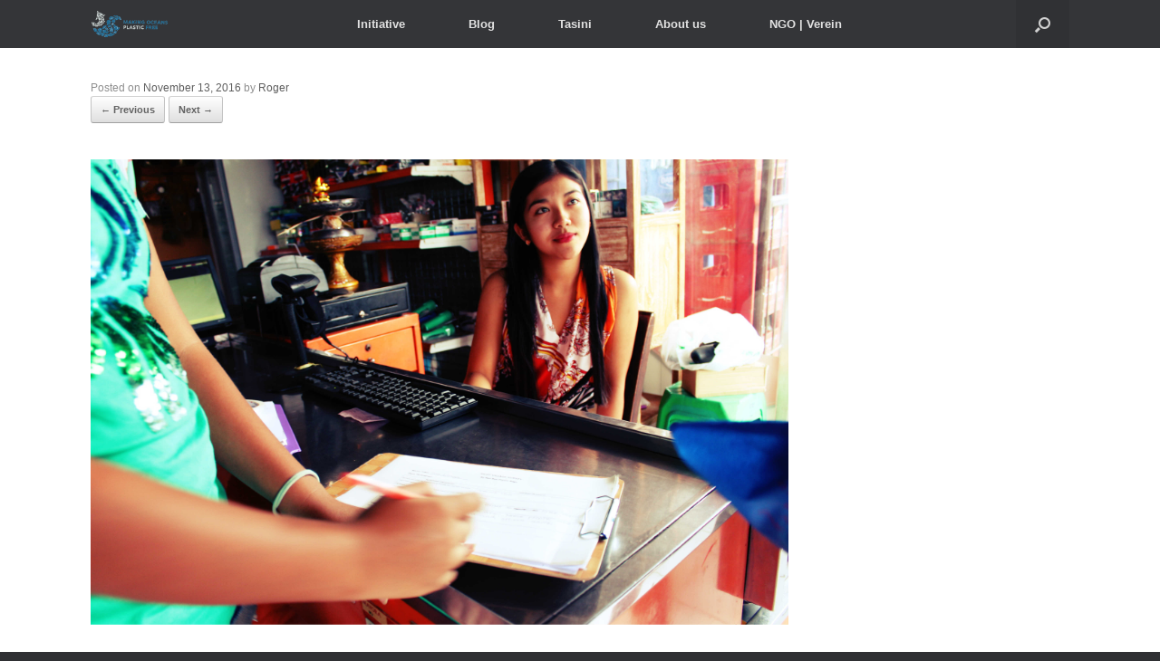

--- FILE ---
content_type: text/css
request_url: https://makingoceansplasticfree.com/wp-content/uploads/siteorigin-widgets/sow-social-media-buttons-atom-a48a22d4a198.css?ver=6.7.1
body_size: 6932
content:
.so-widget-sow-social-media-buttons-atom-a48a22d4a198 .social-media-button-container {
  zoom: 1;
  text-align: left;
  /*
	&:after {
		content:"";
		display:inline-block;
		width:100%;
	}
	*/
}
.so-widget-sow-social-media-buttons-atom-a48a22d4a198 .social-media-button-container:before {
  content: '';
  display: block;
}
.so-widget-sow-social-media-buttons-atom-a48a22d4a198 .social-media-button-container:after {
  content: '';
  display: table;
  clear: both;
}
@media (max-width: 780px) {
  .so-widget-sow-social-media-buttons-atom-a48a22d4a198 .social-media-button-container {
    text-align: left;
  }
}
.so-widget-sow-social-media-buttons-atom-a48a22d4a198 .sow-social-media-button-facebook-0 {
  border: 1px solid;
  -webkit-box-shadow: inset 0 1px 0 rgba(255,255,255,0.2), 0 1px 2px rgba(0,0,0,0.065);
  -moz-box-shadow: inset 0 1px 0 rgba(255,255,255,0.2), 0 1px 2px rgba(0,0,0,0.065);
  box-shadow: inset 0 1px 0 rgba(255,255,255,0.2), 0 1px 2px rgba(0,0,0,0.065);
  text-shadow: 0 1px 0 rgba(0, 0, 0, 0.05);
  border-color: #273b65 #25375e #203053 #25375e;
  background: #3a5795;
  background: -webkit-gradient(linear, left bottom, left top, color-stop(0, #2c4270), color-stop(1, #3a5795));
  background: -ms-linear-gradient(bottom, #2c4270, #3a5795);
  background: -moz-linear-gradient(center bottom, #2c4270 0%, #3a5795 100%);
  background: -o-linear-gradient(#3a5795, #2c4270);
  filter: progid:DXImageTransform.Microsoft.gradient(startColorstr='#3a5795', endColorstr='#2c4270', GradientType=0);
  color: #ffffff !important;
}
.so-widget-sow-social-media-buttons-atom-a48a22d4a198 .sow-social-media-button-facebook-0.ow-button-hover:focus,
.so-widget-sow-social-media-buttons-atom-a48a22d4a198 .sow-social-media-button-facebook-0.ow-button-hover:hover {
  background: #3d5b9c;
  background: -webkit-gradient(linear, left bottom, left top, color-stop(0, #2f4678), color-stop(1, #3d5b9c));
  background: -ms-linear-gradient(bottom, #2f4678, #3d5b9c);
  background: -moz-linear-gradient(center bottom, #2f4678 0%, #3d5b9c 100%);
  background: -o-linear-gradient(#3d5b9c, #2f4678);
  filter: progid:DXImageTransform.Microsoft.gradient(startColorstr='#3d5b9c', endColorstr='#2f4678', GradientType=0);
  border-top: 1px solid #2a3f6d;
  border-right: 1px solid #273b65;
  border-bottom: 1px solid #23355a;
  border-left: 1px solid #273b65;
}
.so-widget-sow-social-media-buttons-atom-a48a22d4a198 .sow-social-media-button-facebook-0.ow-button-hover:focus,
.so-widget-sow-social-media-buttons-atom-a48a22d4a198 .sow-social-media-button-facebook-0.ow-button-hover:hover {
  color: #ffffff !important;
}
.so-widget-sow-social-media-buttons-atom-a48a22d4a198 .sow-social-media-button-instagram-0 {
  border: 1px solid;
  -webkit-box-shadow: inset 0 1px 0 rgba(255,255,255,0.2), 0 1px 2px rgba(0,0,0,0.065);
  -moz-box-shadow: inset 0 1px 0 rgba(255,255,255,0.2), 0 1px 2px rgba(0,0,0,0.065);
  box-shadow: inset 0 1px 0 rgba(255,255,255,0.2), 0 1px 2px rgba(0,0,0,0.065);
  text-shadow: 0 1px 0 rgba(0, 0, 0, 0.05);
  border-color: #d0902d #c88a2c #bb8229 #c88a2c;
  background: #ddad63;
  background: -webkit-gradient(linear, left bottom, left top, color-stop(0, #d49739), color-stop(1, #ddad63));
  background: -ms-linear-gradient(bottom, #d49739, #ddad63);
  background: -moz-linear-gradient(center bottom, #d49739 0%, #ddad63 100%);
  background: -o-linear-gradient(#ddad63, #d49739);
  filter: progid:DXImageTransform.Microsoft.gradient(startColorstr='#ddad63', endColorstr='#d49739', GradientType=0);
  color: #ffffff !important;
}
.so-widget-sow-social-media-buttons-atom-a48a22d4a198 .sow-social-media-button-instagram-0.ow-button-hover:focus,
.so-widget-sow-social-media-buttons-atom-a48a22d4a198 .sow-social-media-button-instagram-0.ow-button-hover:hover {
  background: #dfb16b;
  background: -webkit-gradient(linear, left bottom, left top, color-stop(0, #d69b42), color-stop(1, #dfb16b));
  background: -ms-linear-gradient(bottom, #d69b42, #dfb16b);
  background: -moz-linear-gradient(center bottom, #d69b42 0%, #dfb16b 100%);
  background: -o-linear-gradient(#dfb16b, #d69b42);
  filter: progid:DXImageTransform.Microsoft.gradient(startColorstr='#dfb16b', endColorstr='#d69b42', GradientType=0);
  border-top: 1px solid #d39535;
  border-right: 1px solid #d0902d;
  border-bottom: 1px solid #c4882b;
  border-left: 1px solid #d0902d;
}
.so-widget-sow-social-media-buttons-atom-a48a22d4a198 .sow-social-media-button-instagram-0.ow-button-hover:focus,
.so-widget-sow-social-media-buttons-atom-a48a22d4a198 .sow-social-media-button-instagram-0.ow-button-hover:hover {
  color: #ffffff !important;
}
.so-widget-sow-social-media-buttons-atom-a48a22d4a198 .sow-social-media-button-envelope-0 {
  border: 1px solid;
  -webkit-box-shadow: inset 0 1px 0 rgba(255,255,255,0.2), 0 1px 2px rgba(0,0,0,0.065);
  -moz-box-shadow: inset 0 1px 0 rgba(255,255,255,0.2), 0 1px 2px rgba(0,0,0,0.065);
  box-shadow: inset 0 1px 0 rgba(255,255,255,0.2), 0 1px 2px rgba(0,0,0,0.065);
  text-shadow: 0 1px 0 rgba(0, 0, 0, 0.05);
  border-color: #b01d1d #a81c1c #9a1a1a #a81c1c;
  background: #dd3333;
  background: -webkit-gradient(linear, left bottom, left top, color-stop(0, #bd2020), color-stop(1, #dd3333));
  background: -ms-linear-gradient(bottom, #bd2020, #dd3333);
  background: -moz-linear-gradient(center bottom, #bd2020 0%, #dd3333 100%);
  background: -o-linear-gradient(#dd3333, #bd2020);
  filter: progid:DXImageTransform.Microsoft.gradient(startColorstr='#dd3333', endColorstr='#bd2020', GradientType=0);
  color: #ffffff !important;
}
.so-widget-sow-social-media-buttons-atom-a48a22d4a198 .sow-social-media-button-envelope-0.ow-button-hover:focus,
.so-widget-sow-social-media-buttons-atom-a48a22d4a198 .sow-social-media-button-envelope-0.ow-button-hover:hover {
  background: #de3c3c;
  background: -webkit-gradient(linear, left bottom, left top, color-stop(0, #c62121), color-stop(1, #de3c3c));
  background: -ms-linear-gradient(bottom, #c62121, #de3c3c);
  background: -moz-linear-gradient(center bottom, #c62121 0%, #de3c3c 100%);
  background: -o-linear-gradient(#de3c3c, #c62121);
  filter: progid:DXImageTransform.Microsoft.gradient(startColorstr='#de3c3c', endColorstr='#c62121', GradientType=0);
  border-top: 1px solid #b91f1f;
  border-right: 1px solid #b01d1d;
  border-bottom: 1px solid #a31b1b;
  border-left: 1px solid #b01d1d;
}
.so-widget-sow-social-media-buttons-atom-a48a22d4a198 .sow-social-media-button-envelope-0.ow-button-hover:focus,
.so-widget-sow-social-media-buttons-atom-a48a22d4a198 .sow-social-media-button-envelope-0.ow-button-hover:hover {
  color: #ffffff !important;
}
.so-widget-sow-social-media-buttons-atom-a48a22d4a198 .sow-social-media-button {
  display: inline-block;
  font-size: 1.33em;
  line-height: 1em;
  margin: 0.1em 0.1em 0.1em 0;
  padding: 0.5em 0;
  width: 2em;
  text-align: center;
  vertical-align: middle;
  -webkit-border-radius: 0em;
  -moz-border-radius: 0em;
  border-radius: 0em;
}
.so-widget-sow-social-media-buttons-atom-a48a22d4a198 .sow-social-media-button .sow-icon-fontawesome {
  display: inline-block;
  height: 1em;
}

--- FILE ---
content_type: text/css
request_url: https://makingoceansplasticfree.com/wp-content/uploads/siteorigin-widgets/sow-social-media-buttons-atom-5f049a8ba57d.css?ver=6.7.1
body_size: 6909
content:
.so-widget-sow-social-media-buttons-atom-5f049a8ba57d .social-media-button-container {
  zoom: 1;
  text-align: left;
  /*
	&:after {
		content:"";
		display:inline-block;
		width:100%;
	}
	*/
}
.so-widget-sow-social-media-buttons-atom-5f049a8ba57d .social-media-button-container:before {
  content: '';
  display: block;
}
.so-widget-sow-social-media-buttons-atom-5f049a8ba57d .social-media-button-container:after {
  content: '';
  display: table;
  clear: both;
}
@media (max-width: 780px) {
  .so-widget-sow-social-media-buttons-atom-5f049a8ba57d .social-media-button-container {
    text-align: left;
  }
}
.so-widget-sow-social-media-buttons-atom-5f049a8ba57d .sow-social-media-button-facebook-0 {
  border: 1px solid;
  -webkit-box-shadow: inset 0 1px 0 rgba(255,255,255,0.2), 0 1px 2px rgba(0,0,0,0.065);
  -moz-box-shadow: inset 0 1px 0 rgba(255,255,255,0.2), 0 1px 2px rgba(0,0,0,0.065);
  box-shadow: inset 0 1px 0 rgba(255,255,255,0.2), 0 1px 2px rgba(0,0,0,0.065);
  text-shadow: 0 1px 0 rgba(0, 0, 0, 0.05);
  border-color: #273b65 #25375e #203053 #25375e;
  background: #3a5795;
  background: -webkit-gradient(linear, left bottom, left top, color-stop(0, #2c4270), color-stop(1, #3a5795));
  background: -ms-linear-gradient(bottom, #2c4270, #3a5795);
  background: -moz-linear-gradient(center bottom, #2c4270 0%, #3a5795 100%);
  background: -o-linear-gradient(#3a5795, #2c4270);
  filter: progid:DXImageTransform.Microsoft.gradient(startColorstr='#3a5795', endColorstr='#2c4270', GradientType=0);
  color: #ffffff !important;
}
.so-widget-sow-social-media-buttons-atom-5f049a8ba57d .sow-social-media-button-facebook-0.ow-button-hover:focus,
.so-widget-sow-social-media-buttons-atom-5f049a8ba57d .sow-social-media-button-facebook-0.ow-button-hover:hover {
  background: #3d5b9c;
  background: -webkit-gradient(linear, left bottom, left top, color-stop(0, #2f4678), color-stop(1, #3d5b9c));
  background: -ms-linear-gradient(bottom, #2f4678, #3d5b9c);
  background: -moz-linear-gradient(center bottom, #2f4678 0%, #3d5b9c 100%);
  background: -o-linear-gradient(#3d5b9c, #2f4678);
  filter: progid:DXImageTransform.Microsoft.gradient(startColorstr='#3d5b9c', endColorstr='#2f4678', GradientType=0);
  border-top: 1px solid #2a3f6d;
  border-right: 1px solid #273b65;
  border-bottom: 1px solid #23355a;
  border-left: 1px solid #273b65;
}
.so-widget-sow-social-media-buttons-atom-5f049a8ba57d .sow-social-media-button-facebook-0.ow-button-hover:focus,
.so-widget-sow-social-media-buttons-atom-5f049a8ba57d .sow-social-media-button-facebook-0.ow-button-hover:hover {
  color: #ffffff !important;
}
.so-widget-sow-social-media-buttons-atom-5f049a8ba57d .sow-social-media-button-instagram-0 {
  border: 1px solid;
  -webkit-box-shadow: inset 0 1px 0 rgba(255,255,255,0.2), 0 1px 2px rgba(0,0,0,0.065);
  -moz-box-shadow: inset 0 1px 0 rgba(255,255,255,0.2), 0 1px 2px rgba(0,0,0,0.065);
  box-shadow: inset 0 1px 0 rgba(255,255,255,0.2), 0 1px 2px rgba(0,0,0,0.065);
  text-shadow: 0 1px 0 rgba(0, 0, 0, 0.05);
  border-color: #d0902d #c88a2c #bb8229 #c88a2c;
  background: #ddad63;
  background: -webkit-gradient(linear, left bottom, left top, color-stop(0, #d49739), color-stop(1, #ddad63));
  background: -ms-linear-gradient(bottom, #d49739, #ddad63);
  background: -moz-linear-gradient(center bottom, #d49739 0%, #ddad63 100%);
  background: -o-linear-gradient(#ddad63, #d49739);
  filter: progid:DXImageTransform.Microsoft.gradient(startColorstr='#ddad63', endColorstr='#d49739', GradientType=0);
  color: #ffffff !important;
}
.so-widget-sow-social-media-buttons-atom-5f049a8ba57d .sow-social-media-button-instagram-0.ow-button-hover:focus,
.so-widget-sow-social-media-buttons-atom-5f049a8ba57d .sow-social-media-button-instagram-0.ow-button-hover:hover {
  background: #dfb16b;
  background: -webkit-gradient(linear, left bottom, left top, color-stop(0, #d69b42), color-stop(1, #dfb16b));
  background: -ms-linear-gradient(bottom, #d69b42, #dfb16b);
  background: -moz-linear-gradient(center bottom, #d69b42 0%, #dfb16b 100%);
  background: -o-linear-gradient(#dfb16b, #d69b42);
  filter: progid:DXImageTransform.Microsoft.gradient(startColorstr='#dfb16b', endColorstr='#d69b42', GradientType=0);
  border-top: 1px solid #d39535;
  border-right: 1px solid #d0902d;
  border-bottom: 1px solid #c4882b;
  border-left: 1px solid #d0902d;
}
.so-widget-sow-social-media-buttons-atom-5f049a8ba57d .sow-social-media-button-instagram-0.ow-button-hover:focus,
.so-widget-sow-social-media-buttons-atom-5f049a8ba57d .sow-social-media-button-instagram-0.ow-button-hover:hover {
  color: #ffffff !important;
}
.so-widget-sow-social-media-buttons-atom-5f049a8ba57d .sow-social-media-button-envelope-0 {
  border: 1px solid;
  -webkit-box-shadow: inset 0 1px 0 rgba(255,255,255,0.2), 0 1px 2px rgba(0,0,0,0.065);
  -moz-box-shadow: inset 0 1px 0 rgba(255,255,255,0.2), 0 1px 2px rgba(0,0,0,0.065);
  box-shadow: inset 0 1px 0 rgba(255,255,255,0.2), 0 1px 2px rgba(0,0,0,0.065);
  text-shadow: 0 1px 0 rgba(0, 0, 0, 0.05);
  border-color: #b01d1d #a81c1c #9a1a1a #a81c1c;
  background: #dd3333;
  background: -webkit-gradient(linear, left bottom, left top, color-stop(0, #bd2020), color-stop(1, #dd3333));
  background: -ms-linear-gradient(bottom, #bd2020, #dd3333);
  background: -moz-linear-gradient(center bottom, #bd2020 0%, #dd3333 100%);
  background: -o-linear-gradient(#dd3333, #bd2020);
  filter: progid:DXImageTransform.Microsoft.gradient(startColorstr='#dd3333', endColorstr='#bd2020', GradientType=0);
  color: #ffffff !important;
}
.so-widget-sow-social-media-buttons-atom-5f049a8ba57d .sow-social-media-button-envelope-0.ow-button-hover:focus,
.so-widget-sow-social-media-buttons-atom-5f049a8ba57d .sow-social-media-button-envelope-0.ow-button-hover:hover {
  background: #de3c3c;
  background: -webkit-gradient(linear, left bottom, left top, color-stop(0, #c62121), color-stop(1, #de3c3c));
  background: -ms-linear-gradient(bottom, #c62121, #de3c3c);
  background: -moz-linear-gradient(center bottom, #c62121 0%, #de3c3c 100%);
  background: -o-linear-gradient(#de3c3c, #c62121);
  filter: progid:DXImageTransform.Microsoft.gradient(startColorstr='#de3c3c', endColorstr='#c62121', GradientType=0);
  border-top: 1px solid #b91f1f;
  border-right: 1px solid #b01d1d;
  border-bottom: 1px solid #a31b1b;
  border-left: 1px solid #b01d1d;
}
.so-widget-sow-social-media-buttons-atom-5f049a8ba57d .sow-social-media-button-envelope-0.ow-button-hover:focus,
.so-widget-sow-social-media-buttons-atom-5f049a8ba57d .sow-social-media-button-envelope-0.ow-button-hover:hover {
  color: #ffffff !important;
}
.so-widget-sow-social-media-buttons-atom-5f049a8ba57d .sow-social-media-button {
  display: inline-block;
  font-size: 1.33em;
  line-height: 1em;
  margin: 0.1em 0.1em 0.1em 0;
  padding: 0.5em 0;
  width: 2em;
  text-align: center;
  vertical-align: middle;
  -webkit-border-radius: 0em;
  -moz-border-radius: 0em;
  border-radius: 0em;
}
.so-widget-sow-social-media-buttons-atom-5f049a8ba57d .sow-social-media-button .sow-icon-fontawesome {
  display: inline-block;
  height: 1em;
}